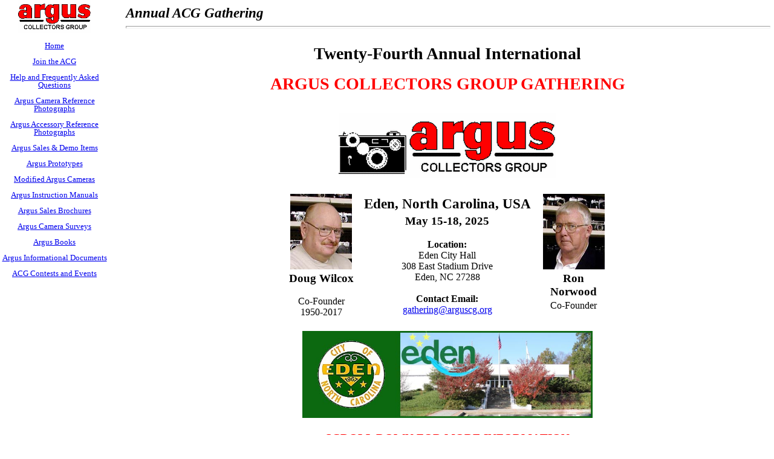

--- FILE ---
content_type: text/html
request_url: http://arguscg.org/events/gathering/
body_size: 3425
content:
<!DOCTYPE html PUBLIC "-//W3C//DTD HTML 4.01//EN" "http://www.w3.org/TR/html4/strict.dtd">
<html><head>
<meta content="text/html; charset=ISO-8859-1" http-equiv="content-type"><title>Annual ACG Gathering</title></head>
<body>
<div id="div1"><!DOCTYPE html PUBLIC "-//W3C//DTD HTML 4.01//EN" "http://www.w3.org/TR/html4/strict.dtd">
<html><head>
<meta content="text/html; charset=ISO-8859-1" http-equiv="content-type">
<style type="text/css">
#div1{
position: absolute;
width: 180px;
top: 0px;
left: 0px;
border: 0px solid #000000;
margin: 0px;
padding: 0px;
line-height: 0.8em;
}
#div2{
margin: 0px 0px 0px 200px;
border: 0px solid #000000;
padding: 0px;
}
</style></head>
<meta name="viewport" content="width=device-width, initial-scale=1.0"> 
<body>
<div style="text-align: center;"><small><img alt="" src="http://www.arguscg.org/acgsmall.gif"><br>
<br>
<a href="/">Home</a><br>
<br>
<a href="/join.shtml">Join the ACG</a>
<br>
<br>
<a href="/help/">Help and Frequently Asked Questions</a><br>
<br>
<a href="/reference/">Argus
Camera Reference Photographs</a><br>
<br>
<a href="/accessories/">Argus Accessory Reference
Photographs</a><br>
<br>
<a href="/sales-demo/">Argus Sales &amp; Demo Items</a><br>
<br>
<a href="/prototypes/">Argus Prototypes</a><br>
<br>
<a href="/modified/">Modified Argus Cameras</a><br>
<br>
<a href="/manuals/">Argus Instruction Manuals</a><br>
<br>
<a href="/sales/">Argus Sales Brochures</a><br>
<br>
<a href="/surveys/">Argus Camera Surveys</a><br>
<br>
<a href="/books/">Argus Books<br>
</a><br><a href="/documents/">Argus Informational Documents</a><br><br><a href="/events/">ACG Contests and Events</a>
</small></div>
</body></html>
</div>
<div id="div2">
<big style="font-style: italic;"><big><span style="font-weight: bold;">Annual ACG Gathering</span></big></big>
<hr style="width: 100%; height: 2px;"><br>
<div style="text-align: center;"><big><big><big><span style="font-weight: bold;">Twenty-Fourth Annual International</span></big></big></big><br>
<br>
<big style="color: red;"><big><big><span style="font-weight: bold;">ARGUS COLLECTORS GROUP GATHERING</span></big></big></big><br>
<big><big><big><span style="font-weight: bold; font-style: italic; text-decoration: underline;"></span></big></big></big><big><big><span style="font-weight: bold; font-style: italic;"></span></big></big><br>
<img style="width: 360px; height: 108px;" alt="" src="../../acglogo.gif"><br>
</div>
<br>
<table style="width: 535px; text-align: left; margin-left: auto; margin-right: auto;" border="0" cellpadding="2" cellspacing="2">
<tbody>
<tr>
<td style="vertical-align: top; width: 110px; text-align: center;"><span style="font-weight: bold;"></span><img style="width: 102px; height: 125px;" alt="" src="doug.jpg"><br>
<big><span style="font-weight: bold;">Doug
Wilcox</span></big><br>
<br>
Co-Founder<br>
1950-2017</td>
<td style="text-align: center; width: 315px;"><big><big><span style="font-weight: bold;">Eden, North Carolina, USA</span><br style="font-weight: bold;">
<small><span style="font-weight: bold;">May
15-18, 2025</span></small></big></big><br>
<span style="font-weight: bold; font-style: italic; text-decoration: underline;"></span><br>
<span style="font-weight: bold;">Location:</span><br>
Eden City Hall<br>
308 East Stadium Drive<br>
Eden, NC 27288<br>
<br>
<span style="font-weight: bold;">Contact Email:</span><br><a href="mailto:gathering@arguscg.org">gathering@arguscg.org</a>

</td>
<td style="vertical-align: top; width: 110px; text-align: center;"><a href="mailto:norwoodrandj@embarqmail.com"><img style="border: 0px solid ; width: 102px; height: 125px;" alt="" src="ron.jpg"></a><br>
<big><span style="font-weight: bold;">Ron Norwood<br></span><small>Co-Founder</small><span style="font-weight: bold;"></span></big></td>
</tr>
</tbody>
</table>
<div style="text-align: center;"><br>
<a target="_blank" href="http://www.edennc.us/"><img style="border: 0px solid ; width: 480px; height: 144px;" alt="" src="eden.jpg"></a><br>
<br>
<big><span style="font-weight: bold; color: red;">SCROLL
DOWN FOR MORE INFORMATION</span></big><br>
<br>
<a href="overview.shtml">Click Here for an OVERVIEW of
what the ACG Gathering is all about</a><br>
<br>
<big style="color: red;"><big><big><big><span style="font-weight: bold;"></span></big></big></big></big>
<hr style="width: 100%; height: 2px;"><br>
<big style="color: red;"><span style="font-weight: bold;">Online Registration</span></big><br>
<br>
<big><span style="font-weight: bold;">If you plan to
attend, please help us out by completing the </span><a style="font-weight: bold;" href="registration.shtml">Online
Registration Form</a><span style="font-weight: bold;">.</span></big><br>
<br>
<hr style="width: 100%; height: 2px;"><big><span style="color: red; font-weight: bold;"></span></big><br>
<big><span style="font-weight: bold; color: red;">Some&nbsp;Useful Links</span></big><br>
<br>
<table style="width: 600px; text-align: left; margin-left: auto; margin-right: auto;" border="0" cellpadding="2" cellspacing="2">
<tbody>
<tr>
<td style="width: 25%; text-align: center; vertical-align: bottom;"><a target="_blank" href="http://maps.google.com/maps/ms?msa=0&amp;ie=UTF8&amp;msid=115953044410287716009.0004476bba0ca0f842e5e&amp;ll=36.494872,-79.751558&amp;spn=0.034017,0.038452&amp;z=14"><img style="border: 0px solid ; width: 150px; height: 150px;" alt="" src="map.gif"></a><br>
<a target="_blank" href="http://maps.google.com/maps/ms?msa=0&amp;ie=UTF8&amp;msid=115953044410287716009.0004476bba0ca0f842e5e&amp;ll=36.494872,-79.751558&amp;spn=0.034017,0.038452&amp;z=14">MAP</a></td>
<td style="width: 25%; text-align: center; vertical-align: bottom;"><a href="schedule.shtml"><img style="border: 0px solid ; width: 135px; height: 74px;" alt="" src="events.gif"></a><br>
<br>
<a href="schedule.shtml">Schedule of Events</a></td>
<td style="width: 25%; text-align: center; vertical-align: bottom;"><a href="accommodations.shtml"><img style="border: 0px solid ; width: 135px; height: 106px;" alt="" src="motel.gif"></a><br>
<a href="accommodations.shtml">Motel &amp;<br>
Campground List</a></td>
<td style="width: 25%; text-align: center; vertical-align: bottom;"><a href="interest/"><img style="border: 0px solid ; width: 140px; height: 96px;" alt="" src="poi.jpg"></a><a href="interest/"><br>
<br>
</a><a href="interest/">Local
Points of Interest</a></td>
</tr>
</tbody>
</table>
<br>
<table style="width: 450px; text-align: left; margin-left: auto; margin-right: auto;" border="0" cellpadding="2" cellspacing="2">
<tbody>
<tr>
<td style="width: 33%; text-align: center; vertical-align: bottom;"><a href="displays.shtml"><img style="border: 0px solid ; width: 145px; height: 109px;" alt="" src="displays.jpg"></a><br>
<a href="displays.shtml">Display Tables Available</a></td>
<td style="width: 34%; text-align: center; vertical-align: bottom;"><a href="contest.shtml"><img style="border: 0px solid ; width: 145px; height: 109px;" alt="" src="contest.jpg"></a><br>
<a href="contest.shtml">Photo&nbsp;Contest</a></td>
</tr>
</tbody>
</table>
<br>
<br>
<hr style="width: 100%; height: 2px;"><br>
<big><span style="font-weight: bold; color: red;">Pictures
from Previous Gatherings</span></big><br>
<br>
<br>
<table style="text-align: left; width: 100%;" border="0" cellpadding="2" cellspacing="2">
<tbody>
<tr align="center">
<td colspan="4" rowspan="1"><big><span style="font-weight: bold;">Pictures by Doug Wilcox</span></big></td>
</tr>
<tr>
<td style="text-align: center; vertical-align: bottom;"><a target="_blank" href="http://web.archive.org/web/20020803205402/http://personal.cfw.com/%7Ecdwilcox/acg.htm"><img style="border: 0px solid ; width: 157px; height: 100px;" alt="" src="wilcox-g1.jpg"><br>
</a><a target="_blank" href="http://web.archive.org/web/20020803205402/http://personal.cfw.com/%7Ecdwilcox/acg.htm">First
Gathering</a></td>
<td style="text-align: center; vertical-align: bottom;"><a target="_blank" href="http://www.pbase.com/dougwilcox/argus_collectors_group_gathering"><img style="border: 0px solid ; width: 160px; height: 69px;" alt="" src="wilcox-g2.jpg"><br>
<br>
</a><a target="_blank" href="http://www.pbase.com/dougwilcox/argus_collectors_group_gathering">Second
Gathering</a></td>
<td style="text-align: center; vertical-align: bottom;"><a target="_blank" href="http://www.pbase.com/dougwilcox/acgg3"><img style="border: 0px solid ; width: 160px; height: 120px;" alt="" src="wilcox-g3.jpg"><br>
</a><a target="_blank" href="http://www.pbase.com/dougwilcox/acgg3">Third Gathering</a></td>
<td style="text-align: center; vertical-align: bottom;"><a target="_blank" href="http://www.pbase.com/dougwilcox/acgg5"><img style="border: 0px solid ; width: 134px; height: 101px;" alt="" src="wilcox-g5.jpg"><br>
</a><a target="_blank" href="http://www.pbase.com/dougwilcox/acgg5">Fifth Gathering</a></td>
</tr>
</tbody>
</table>
<br>
<br>
<br>
<big><span style="font-weight: bold;">Pictures by
other attendees</span></big><br>
<br>
<hr style="width: 100%; height: 2px;"><br>
<big><span style="font-weight: bold;">Second Annual
Gathering</span></big><br>
(2003)<br>
<br>
<big><a target="_blank" href="http://www.pbase.com/rsweatt/2nd_argus">Randy Sweatt</a></big><br>
<br>
<hr style="width: 100%; height: 2px;"><br>
<big><span style="font-weight: bold;">Fourth Annual
Gathering</span></big><br>
(2005)<br>
<br>
<big>Wesley Furr - <a href="http://www.megley.com/photos/argus/acgg4/" target="_blank">Photos</a><br>
Wesley Furr - <a target="_blank" href="http://www.megley.com/argus/acgg4/">Videos</a></big><br>
<br>
<hr style="width: 100%; height: 2px;"><br>
<big><span style="font-weight: bold;">Fifth Annual
Gathering</span></big><br>
(2006)<br>
<br>
<a href="http://www.megley.com/photos/argus/acgg5/" target="_blank"><big>Wesley Furr</big></a><br>
<br>
<hr style="width: 100%; height: 2px;"><br>
<big><span style="font-weight: bold;">Sixth Annual
Gathering</span></big><br>
(2007)<br>
<br>
<big><a href="http://www.megley.com/photos/argus/acgg6/" target="_blank">Wesley Furr</a></big><br>
<br>
<hr style="width: 100%; height: 2px;"><br>
<big><span style="font-weight: bold;">Seventh Annual
Gathering</span></big><br>
(2008)<br>
<br>
<big>Ed Kowalski</big> (<a href="http://www.pbase.com/edkowalski/chinqua_penn_contest" target="_blank">Chinqua Penn</a>) (<a href="http://www.pbase.com/edkowalski/chinqua_penn_olympus" target="_blank">More Chinqua Penn</a>) (<a href="http://www.pbase.com/edkowalski/eden_city_hall" target="_blank">Eden City Hall</a>)<br>
<a href="http://www.megley.com/photos/argus/acgg7/" target="_blank"><big>Wesley Furr</big></a><br>
<br>
<hr style="width: 100%; height: 2px;"><br>
<big><span style="font-weight: bold;">Eighth Annual
Gathering</span></big><br>
(2009)<br>
<br>
<big>Ed Kowalski</big> (<a href="http://www.pbase.com/edkowalski/eden2009digitals/" target="_blank">Eden Digitals</a>) (<a href="http://www.pbase.com/edkowalski/acg_pet_ranch/" target="_blank">Petting Ranch</a>) (<a href="http://www.pbase.com/edkowalski/acg_eden_2009_film/" target="_blank">Eden Film</a>)<br>
<big><a target="_blank" href="http://www.megley.com/photos/argus/acgg8/">Wesley Furr</a></big><br>
<a href="http://www.megley.com/photos/argus/acgg8/rich/" target="_blank"><big>Rich Reeder</big></a><br>
<br>
<hr style="width: 100%; height: 2px;"><br>
<big><span style="font-weight: bold;">Ninth Annual
Gathering</span></big><br>
(2010)<br>
<br>
<big>Ed Kowalski</big> (<a href="http://www.pbase.com/edkowalski/acg_setup_2010" target="_blank">Setup &amp; Displays</a>) (<a href="http://www.pbase.com/edkowalski/spray" target="_blank">Outing</a>)
(<a href="http://www.pbase.com/edkowalski/acg_reception" target="_blank">Reception</a>)<br>
<big><a href="http://www.megley.com/photos/argus/acgg9/rich/" target="_blank">Rich Reeder</a></big><br>
<a href="http://www.megley.com/photos/argus/acgg9/" target="_blank"><big>Wesley Furr</big></a><br>
<big><a href="2010article.pdf" target="_blank">News
Article by GoDanRiver.com</a></big><br>
<br>
<hr style="width: 100%; height: 2px;"><br>
<big><span style="font-weight: bold;">Tenth Annual
Gathering</span></big><br>
(2011)<br>
<br>
<big>Ed Kowalski</big> (<a href="http://www.pbase.com/edkowalski/acggatheringfriday2011/" target="_blank">Friday</a>) (<a href="http://www.pbase.com/edkowalski/ribfest/" target="_blank">Ribfest</a>)
(<a href="http://www.pbase.com/edkowalski/acgreception2011/" target="_blank">Reception</a>)<br>
<a href="http://www.megley.com/photos/argus/acgg10/" target="_blank"><big>Wesley Furr</big></a><br>
<br>
<hr style="width: 100%; height: 2px;"><br>
<big><span style="font-weight: bold;">Eleventh
Annual Gathering</span></big><br>
(2012)<br>
<big>Ed Kowalski</big> (<a href="http://www.pbase.com/edkowalski/acg_eden_2012" target="_blank">City Hall</a>) (<a href="http://www.pbase.com/edkowalski/leaksville" target="_blank">Old Leaksville</a>)<br>
<big><a href="http://www.megley.com/photos/argus/acgg11/tombarbour/" target="_blank">Tom Barbour</a></big><br>
<big><a href="http://www.megley.com/photos/argus/acgg11/" target="_blank">Wesley Furr</a></big><br>
<br>
<hr style="width: 100%; height: 2px;"><br>
<big><span style="font-weight: bold;">Twelfth Annual
Gathering</span></big><br>
(2013)<br>
<big><a href="http://www.megley.com/photos/argus/acgg12/" target="_blank">Wesley Furr</a></big><br>
<br>
<hr style="width: 100%; height: 2px;"><br>
<big><span style="font-weight: bold;">Thirteenth
Annual Gathering</span></big><br>
(2014)<br>
<big><a href="http://www.megley.com/photos/argus/acgg13/" target="_blank">Wesley Furr</a></big><br>
<br>
<hr style="width: 100%; height: 2px;"><br>
<big><span style="font-weight: bold;">Fourteenth
Annual Gathering</span></big><br>
(2015)<br><big>Ed Kowalski</big> (<a href="https://pbase.com/edkowalski/edenroom2015" target="_blank">Eden Room</a>) (<a href="https://pbase.com/edkowalski/acgphotocontest2015" target="_blank">Photo Contest</a>) (<a href="https://pbase.com/edkowalski/whistlejacket2015" target="_blank">Whistle Jacket</a>)<br>
<big><a href="http://megley.com/photos/argus/acgg14" target="_blank">Wesley Furr</a></big><br>
<br>
<hr style="width: 100%; height: 2px;"><br>
<big><span style="font-weight: bold;">Fifteenth
Annual Gathering</span></big><br>
(2016)<br>
<big><a href="http://megley.com/photos/argus/acgg15" target="_blank">Wesley Furr</a></big><br>
<br>
<hr style="width: 100%; height: 2px;"><br>
<big><span style="font-weight: bold;">Sixteenth
Annual Gathering</span></big><br>
(2017)<br><big>Ed Kowalski</big> (<a href="https://pbase.com/edkowalski/riogrande" target="_blank">Rio Grande</a>) (<a href="https://pbase.com/edkowalski/edencityhall2017" target="_blank">City Hall</a>) (<a href="https://pbase.com/edkowalski/leaksville2017" target="_blank">Leaksville</a>)<br>
<big><a href="http://megley.com/photos/argus/acgg16" target="_blank">Wesley Furr</a></big><br>
<br>
<hr style="width: 100%; height: 2px;"><br><big><span style="font-weight: bold;">Eighteenth Annual Gathering</span></big><br>(2019)<br><big>Ed Kowalski</big> (<a href="https://pbase.com/edkowalski/edencityhall2019" target="_blank">City Hall</a>) (<a href="https://pbase.com/edkowalski/leaksville2019" target="_blank">Leaksville</a>) (<a href="https://pbase.com/edkowalski/acgcontest2019" target="_blank">Photo Contest</a>) (<a href="https://pbase.com/edkowalski/eden2019c4" target="_blank">Argus C4</a>)<br><br><br>
</div>
</div>
</body></html>